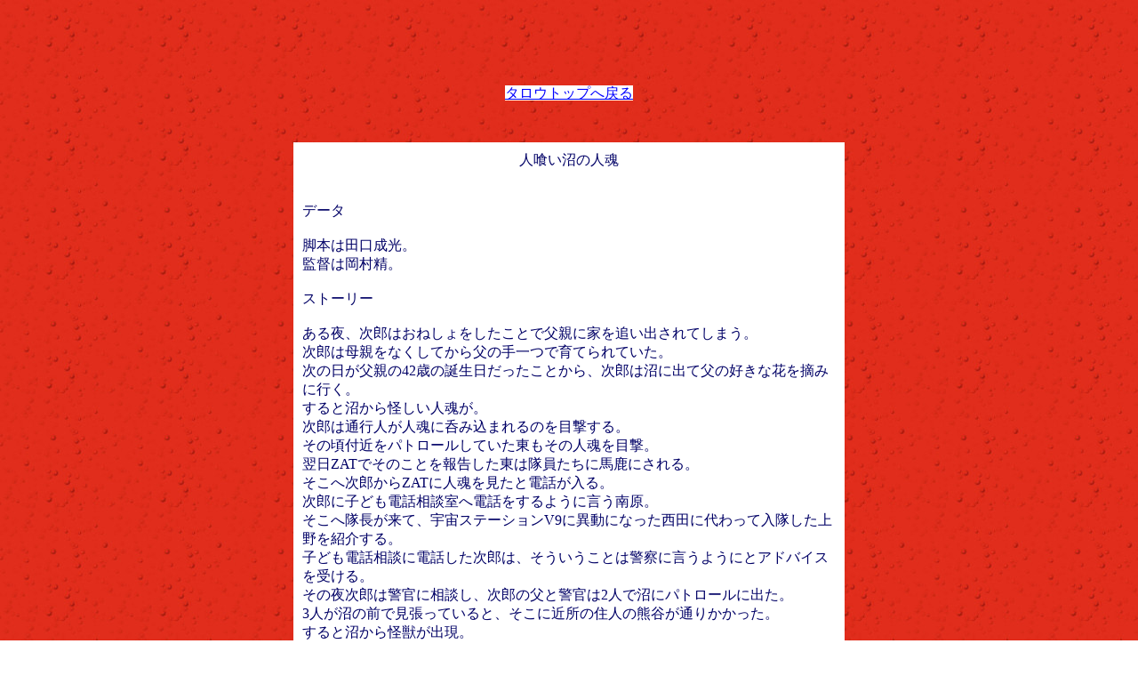

--- FILE ---
content_type: text/html
request_url: https://urutorakaisyaku.com/taro/taro8.html
body_size: 4548
content:
<!DOCTYPE html>
<html lang="ja">
<HEAD><meta charset="utf-8">
<TITLE>ウルトラマンタロウ</TITLE>
<meta name="keywords" content="ウルトラマン、ウルトラセブン">
<meta name="viewpoint" content="width=device-width">
<link rel="stylesheet" href="../ultra.css" type="text/css">
<!-- Global site tag (gtag.js) - Google Analytics -->
<script async src="https://www.googletagmanager.com/gtag/js?id=UA-163458641-1"></script>
<script>
  window.dataLayer = window.dataLayer || [];
  function gtag(){dataLayer.push(arguments);}
  gtag('js', new Date());

  gtag('config', 'UA-163458641-1');
</script>
</head>
<body>

<p class="link"><A class="list2" HREF="taro.html">タロウトップへ戻る</A></p>
<div class="list">
<center>人喰い沼の人魂</center><br><br>
データ<br><br>
脚本は田口成光。<br>
監督は岡村精。<br><br>
ストーリー<br><br>
ある夜、次郎はおねしょをしたことで父親に家を追い出されてしまう。<br>
次郎は母親をなくしてから父の手一つで育てられていた。<br>
次の日が父親の42歳の誕生日だったことから、次郎は沼に出て父の好きな花を摘みに行く。<br>
すると沼から怪しい人魂が。<br>
次郎は通行人が人魂に呑み込まれるのを目撃する。<br>
その頃付近をパトロールしていた東もその人魂を目撃。<br>
翌日ZATでそのことを報告した東は隊員たちに馬鹿にされる。<br>
そこへ次郎からZATに人魂を見たと電話が入る。<br>
次郎に子ども電話相談室へ電話をするように言う南原。<br>
そこへ隊長が来て、宇宙ステーションV9に異動になった西田に代わって入隊した上野を紹介する。<br>
子ども電話相談に電話した次郎は、そういうことは警察に言うようにとアドバイスを受ける。<br>
その夜次郎は警官に相談し、次郎の父と警官は2人で沼にパトロールに出た。<br>
3人が沼の前で見張っていると、そこに近所の住人の熊谷が通りかかった。<br>
すると沼から怪獣が出現。<br>
熊谷は怪獣に呑み込まれ、次郎の父もカプセルに捕えられ怪獣に呑み込まれてしまう。<br>
翌日連絡を受けたZATは沼を捜索する。<br>
次郎はZATの隊員に対して、電話しても取り合ってもらえなかったと責め立てる。<br>
「皆弱虫だから逃げてしまったんだ」と次郎。<br>
すると沼に釣り糸を垂らしていた北島が、次郎の父の長靴を釣りあげた。<br>
次々と村人の遺留品を釣り上げる北島。<br>
荒垣は沼の底を調べるためペルミダー2号を出動させる。<br>
ペルミダーに乗り込むことを志願した東は北島とともに地下へと潜る。<br>
沼の真下に辿りついた2人は、沼の底が怪獣の巣になっているのを発見。<br>
ロケット弾で攻撃するペルミダー。<br>
しかし怪獣は暴れだし、口から炎を吐き出しペルミダーに襲い掛かる。<br>
体当たりを仕掛けて怪獣を地上に追い出そうとする２人。<br>
体当たりを受けた怪獣は地上へと逃げ出したが、ペルミダーも怪獣に突き刺さってしまった。<br>
ペルミダーが突き刺さっていることから攻撃できないZAT。<br>
2人はドリルを逆回転させ何とか怪獣から離れる。<br>
すると東は怪獣に竹槍を持って向かう次郎の姿を目撃する。
<br>
次郎は父の仇を自分で討とうとしていた。<br>
ピンチに陥る次郎。<br>
そこへ森山のホエールが空から攻撃。<br>
その隙に東は次郎を助け出し、次郎に父親が生きていることを告げた。<br>
次郎に父親を助けると約束する東。<br>
次郎は約束に従い警官の下へ避難する。<br>
怪獣に単身挑みかかる東。<br>
しかし東は怪獣のカプセルに捕まってしまった。<br>
腕のバッジが輝いてタロウに変身する東。<br>
トンダイルは口から火薬弾を吐き出すが、森山のホエールに全て撃ち落されてしまった。<br>
最後はストリウム光線でトンダイルを大破させるタロウ。<br>
「俺の父ちゃんは帰ってこなかった」と次郎。<br>
しかしタロウは地下のカプセルを沼面に浮かび上がらせ、カプセルに捕まっている人たちを解放した。<br>
父と抱擁する次郎。<br>
次郎は42歳の誕生日の祝いを述べるが、まだ41歳だと父に叱られる。<br>
楽しそうに戯れる親子の姿を見守る隊員たち。<br>
基地に帰った森山は隊長に操縦の腕を誉められる。<br><br>
解説(建前)<br><br>
トンダイルは何者か。<br>
急にあの沼に棲み付いたとは考えにくいので、やはりかなり昔から沼に棲んでいたのであろう。<br>
ただそれまであまり目撃されてなかったことから、暫く冬眠してたものと思われる。<br>
おそらく何十年かに一度だけ現れて食料を集めるのではないか。<br>
今まで発見されなかったのは、かつては神隠しということで処理されていたからであろう。<br>
またカプセルが沢山あったが、全てのカプセルに人が入っていたわけではなく、他の食料や空のカプセルもあったのではないかと思われる。<br><br>
感想(本音)<br><br>
タイトルからもわかるように、妖怪譚風の話。<br>
テーマも父と子に合わされており、今見るとやや教育ドラマっぽい。<br>
演出も古臭いし、やや時代を感じさせる話だ。<br>
見る人を選ぶ作品といえるであろう。<br>
ただストーリーは極めて堅実。<br>
ペルミダー2号での出動もあり、トンダイルとの戦いはなかなか楽しい。<br>
あまり難しいことを考えることなく、気楽に楽しむタイプの作品だろう。<br>
重いだけがウルトラではない。<br><br>
話の出だしからいきなり古い集落の民家が。<br>
2期ウルトラにはこういう昔の日本を感じさせる風景がよく登場する。<br>
こういうのは好き嫌いもあろうが、やはりリアルタイムで生きていた者にとっては懐かしい風景である。<br>
今となっては逆に貴重でさえあるだろう。<br>
しかしこんな夜中に外へ追い出す父親は結構鬼。<br>
それまでに行方不明者は出ていたはずなのに。<br>
この辺りの曖昧さは本話の弱点か。<br><br>
今回は宇宙ステーションに異動になった西田に代わって上野が初登場する。<br>
この交代は急遽決まったようで、西田は何の前触れもなくいなくなってしまった。<br>
個人的にも西田はいつの間にかいなくなっていた印象がある。<br>
とは言え、まるっきり忘れていたわけでもないので、出演期間中はそれなりに印象に残る活躍をしていたともいえるであろう。<br>
一方上野は、西田に勝るとも劣らないイケメン。<br>
ちょっとジャニーズ風のルックスもあり、今ならライダーや戦隊の主演が回ってきそうである。<br><br>
人魂の実験といってさおりを驚かす光太郎。<br>
あまり必然性は感じられないシーンなので、無理やり白鳥家を絡めたのであろう。<br>
坂田家もそうだったが、こういう設定は時にはマイナスになることもある。<br>
脚本家もかなり苦労したのではなかろうか。<br>
この辺り、最近のウルトラに家族がいない一因であろう。<br>
しかしチューリップとコスモスを間違える光太郎って…。<br><br>
警官役はウルトラでお馴染の大泉滉氏。<br>
こういうとぼけた役はよく似合う。<br>
特に警官役ははまり役であろう。<br>
次郎役の子役も演技はもう一つながら、父を思う息子をよく演じていたと思う。<br>
子役がメインになるのは賛否両論あるだろうが、この頃の特徴であろう。
<br><br>
今回はペルミダー2号が初登場。<br>
地下での戦いはウルトラマンA第5話を髣髴させるものがあった。<br>
ただエースとは違い、怪獣に突き刺さって地上に出てくるのはやはり作風の違いか。<br>
とは言え、調査中に釣りをするのはさすがに行きすぎだと思う。<br>
長靴を釣り上げる伏線ではあろうが、この辺りは眉をしかめる人もいるであろう。<br>
今回注目は、森山隊員の初出動。<br>
ホエールの見事な操縦振りや、トンダイルの吐く火炎玉を尽く撃ち落とす腕前といい、他の隊員も真っ青な実力である。<br>
通信メインの隊員とはとても思えない。<br><br>
今回の監督はタロウ初登板の岡村精氏。<br>
エースでも見られた顔のアップを多用する演出が特徴的だった。<br>
また手持ちカメラを使った撮影が多いのも特徴。<br>
顔のアップが多いので、演じる役者さんも大変だと思う。<br>
気になったのはラストシーン。<br>
ZAT基地に帰ってきてからのシーンは何処となく無理やり繋げた感があった。<br>
素直に次郎と父親で締めれば良かったと思うが、最後基地のシーンを入れる決まりでもあったのであろうか。<br>
まだタロウの作風を掴みきれてないのかもしれない。<br><br>
今回の脚本はメインライターの田口氏。<br>
ただ話の内容はプロデューサーの熊谷氏の影響が大きいだろう。<br>
タロウ初期の怪獣の特徴として挙げられるのは、現実の生物が巨大化したものが多いということ。<br>
エースでもそういう傾向はあったが、エースの超獣が生物兵器的だったのに対して、タロウはなんとも妖怪的なのが特徴だ。<br>
こういう傾向は、子どもが元来お化けや妖怪が好きだということに上手く合致する。<br>
ドラマ的な深みは今ひとつの本話ではあるが、怪獣のキャラやZATの戦いぶりは子どもの歓心を得るには十分であろう。<br>
私も最初はどうかと思ったが、意外と普通に見られるエピソードに仕上がっていると思う。
</div>
<p class="link4">
<A class="list2" HREF="taro7.html">タロウ第7話</A>
<A class="list2" HREF="taro.html#list">タロウ全話リストへ</A>
<A class="list2" HREF="taro9.html">タロウ第9話</A></p>

</BODY>
</HTML>


--- FILE ---
content_type: text/css
request_url: https://urutorakaisyaku.com/ultra.css
body_size: 477
content:
body{background-image:url(aka.jpg)}

table{color:gold;font-size:55px;background-color:black;
margin-top:40px;margin-left:auto;margin-right:auto;
padding-right:50px;padding-left:50px;
padding-top:10px;padding-bottom:10px;
text-align:center;
width:auto;border:solid;border-color:silver;border-width:4px}

table.link{color:#000066;font-size:15px;background-color:white;
margin-top:40px;margin-left:auto;margin-right:auto;
padding-right:20px;padding-left:20px;
padding-top:15px;padding-bottom:15px;
text-align:left;border:solid;
width:800px;border:solid;border-color:silver;border-width:4px}

table.list{color:#000066;font-size:15px;background-color:white;
margin-top:40px;margin-left:auto;margin-right:auto;
padding-right:20px;padding-left:20px;padding-top:15px;padding-bottom:15px;
text-align:left;border:solid;
width:400px}

td{padding:10px}
td.list{padding:3px}
td.left{padding:10px;width:240px}

div{color:white;font-size:19px;background-color:blue;
margin-top:40px;margin-left:auto;margin-right:auto;
text-align:left;;padding-bottom:10px;
width:700px}

div.honbun{color:#000066;font-size:16px;background-color:white;
margin-top:50px;margin-left:auto;margin-right:auto;
text-align:left;padding-bottom:10px;padding:10px;
width:600px}

div.list{color:#000066;font-size:16px;background-color:white;
margin-top:50px;margin-left:auto;margin-right:auto;
text-align:left;
padding-right:10px;padding-left:10px;
padding-top:10px;padding-bottom:40px;
width:600px}

h1{
text-align:center;font-size:20px;margin-bottom:25px}

h1.menu{
text-align:center;font-size:20px;color:white}
nav{color:gold;background-color:black;
margin:10px;padding:10px;width:100%}

ul{color:white;
font-size:19px;background-color:purple;
margin-top:auto;margin-left:auto;margin-right:auto;
text-align:left;;padding-bottom:auto;
width:200px}

a{color:white}
a:link{color:gold}

a.honbun{color:red;line-height:30px;background-color:white}

a.list{color:#000066}
a.list:link{color:blue}
a.list:visited{color:red}

a.link2{color:red}

a.list2{color:blue;background-color:white}

p.link{text-align:center;line-height:10px;
margin-top:100px;margin-left:auto;margin-right:auto}
p.link2{text-align:center;line-height:10px;margin-top:30px}
p.link3{text-align:center;line-height:10px}
p.link4{font-size:25px;text-align:center;line-height:10px;margin-top:60px;margin-bottom:100px;
padding-right:10px;padding-left:10px;
padding-top:10px;padding-bottom:40px}

p.kousin{color:white;
font-size:19px;background-color:black;
margin-top:50px;margin-left:auto;margin-right:auto;
text-align:center;padding-bottom:19px;padding-top:10px;
width:400px}

